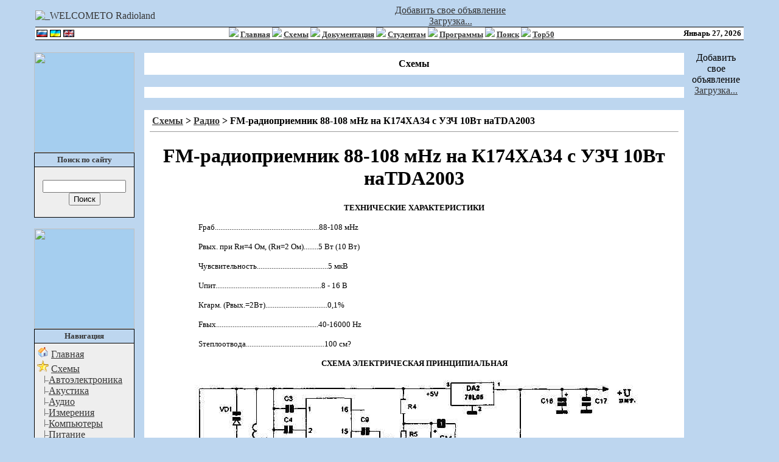

--- FILE ---
content_type: text/html; charset=Windows-1251
request_url: https://www.radioland.net.ua/sxemaid-235.html
body_size: 5269
content:
<!DOCTYPE HTML PUBLIC "-//W3C//DTD HTML 4.01 Transitional//EN">
<html>
<head>
<META HTTP-EQUIV="Content-Type" CONTENT="text/html; charset=windows-1251">
<title>FM-радиоприемник 88-108 мHz на К174ХА34 с УЗЧ 10Вт наТDА2003 - Схемы - Radioland</title>
<link REL="shortcut icon" HREF="favicon.ico" TYPE="image/x-icon">
<LINK REL="StyleSheet" HREF="themes/Clouds/style/style.css" TYPE="text/css">
</head>

<body bgcolor="#BDD6EF" background="themes/Clouds/images/mainBackground.gif" text="#000000" link="#363636" vlink="#363636" alink="#d5ae83">
<center><div style="max-width:1200px"><table cellpadding="0" cellspacing="0" width="97%" border="0" align="center" bgcolor="#ffffff">
<tr>
<td bgcolor="#BDD6EF" width="200" align="left" valign="middle">
<a href="index.html"><img src="themes/Clouds/images/logo.gif" align="left" alt="_WELCOMETO Radioland" border="0"></a></td>
<td bgcolor="#BDD6EF" align="right" valign="center">
<right><noindex>
<!-- MComposite Start -->
<div id="MarketGidComposite18846">
<script type="text/javascript">
document.write('<center><a id="mg_add18846" href="http://usr.marketgid.com/demo/goods/" target="_blank">Добавить свое объявление</a><br><a href="http://marketgid.com" target="_blank">Загрузка...</a></center>');
</script>
</div>
<!-- MComposite End -->
<script type="text/javascript">
var MGCD = new Date();
document.write('<scr'
+'ipt type="text/javascript"'
+' src="http://jsc.dt00.net/r/a/radioland.net.ua.18846.js?t='
+MGCD.getYear()
+MGCD.getMonth()
+MGCD.getDay()
+MGCD.getHours()
+'" charset="windows-1251"></scr'+'ipt>');
</script>
</noindex><p style="margin-top: 0; margin-bottom: 0">

</p></right></td>
<td bgcolor="#BDD6EF" valign="top"></td>
</tr></table>
<table cellpadding="0" cellspacing="0" width="97%" border="0" align="center" bgcolor="#fefefe">
<tr>
<td bgcolor="#000000" colspan="4"><IMG src="themes/Clouds/images/pixel.gif" width="1" height=1 alt="" border="0" hspace="0"></td>
</tr>
<tr valign="middle" bgcolor="#ffffff">
<td width="15%" nowrap><font size="2" color="#363636"><b>
<noindex><SCRIPT LANGUAGE="JavaScript">
	 document.write('<a href="http://www.radioland.net.ua/sxemaid-235.html"><img src="images/ru.gif" width="18" height="12" alt="русский" title="русский" border="0" hspace="2"></a>');
	 document.write('<A href="http://www.ua-radioland.net/sxemaid-235.html"><img src="images/ua.gif" width="18" height="12" alt="українська" title="українська" border="0" hspace="2"></a>');
	 document.write('<A href="http://www.en-radioland.net/sxemaid-235.html"><img src="images/en.gif" width="18" height="12" alt="english" title="english" border="0" hspace="2"></a>');
	 </SCRIPT>
</noindex></b></font></td>
<td align="center" height="20" width="71%"><font size="2"><B>
<img src="themes/Clouds/images/arrow.gif" border=0> <A href="/">Главная</a>
<img src="themes/Clouds/images/arrow.gif" border=0> <A href="shema.html">Схемы</a>
<noindex><img src="themes/Clouds/images/arrow.gif" border=0> <A href="">Документация</a></noindex>
<img src="themes/Clouds/images/arrow.gif" border=0> <A href="content.html">Студентам</a>
<img src="themes/Clouds/images/arrow.gif" border=0> <A href="downloads.html">Программы</a>
<img src="themes/Clouds/images/arrow.gif" border=0> <A href="gate.html?name=Search">Поиск</a>
<img src="themes/Clouds/images/arrow.gif" border=0> <A href="gate.html?name=Top">Top50</a>
</B></font>
</td>
<td align="right" width="15%"><font size="2"><b>
<script type="text/javascript">

<!--   // Array ofmonth Names
var monthNames = new Array( "Январь","Февраль","Март","Апрель","Май","Июнь","Июль","Август","Сентябрь","Октябрь","Ноябрь","Декабрь");
var now = new Date();
thisYear = now.getYear();
if(thisYear < 1900) {thisYear += 1900}; // corrections if Y2K display problem
document.write(monthNames[now.getMonth()] + " " + now.getDate() + ", " + thisYear);
// -->

</script></b></font></td>
<td>&nbsp;</td>
</tr>
<tr>
<td bgcolor="#000000" colspan="4"><IMG src="themes/Clouds/images/pixel.gif" width="1" height="1" alt="" border="0" hspace="0"></td>
</tr>
</table>
<!-- FIN DEL TITULO -->
<table width="99%" cellpadding="0" cellspacing="0" border="0" align="center"><tr valign="top">
<td><img src="themes/Clouds/images/pixel.gif" width="1" height="20" border="0" alt=""></td></tr></table>
<table width="99%" cellpadding="0" cellspacing="0" border="0" align="center"><tr valign="top">
<td><img src="themes/Clouds/images/pixel.gif" width="10" height="1" border="0" alt=""></td>
<td width="150" valign="top">
<table border="0" cellpadding="0" cellspacing="0" bgcolor="#A5CEEF" width="165"><tr><td>
<table border="0" cellpadding="0" cellspacing="0" width="165">
<tr>
<td><img src="themes/Clouds/images/sideboxBar.gif" width="165"></td>
</tr>
</table>
<table border="0" cellpadding="3" cellspacing="1" bgcolor="#000000" width="100%">
<tr><td bgcolor="#BDD6EF" align="center">
<font size="2" color="#363636"><b>Поиск по сайту</b></font>
</td></tr>
<tr>
<td bgcolor="#eeeeee"><form action="gate.html" method="get"><br><center><input type="text" name="q" size="15"><input name="client" type="hidden" value="pub-5531416431908099">
<input name="forid" type="hidden" value="1">
<input name="ie" type="hidden" value="windows-1251">
<input name="oe" type="hidden" value="windows-1251">
<input name="cof" type="hidden" value="GALT:#008000;GL:1;DIV:#FFFFFF;VLC:000080;AH:center;BGC:FFFFFF;LBGC:BDD6EF;ALC:000080;LC:000080;T:000000;GFNT:000080;GIMP:000080;FORID:11">
<input name="hl" type="hidden" value="ru">
<input name="sitesearch" type="hidden" value="www.radioland.net.ua">
<input name="domains" type="hidden" value="www.radioland.net.ua">
<input name="name" type="hidden" value="Search">
<input name="Name" type="hidden" value="">
<br><input type="submit" name="sa" value="Поиск"></center></form></td>
</tr>
</table></td></tr></table>
<br>


<table border="0" cellpadding="0" cellspacing="0" bgcolor="#A5CEEF" width="165"><tr><td>
<table border="0" cellpadding="0" cellspacing="0" width="165">
<tr>
<td><img src="themes/Clouds/images/sideboxBar.gif" width="165"></td>
</tr>
</table>
<table border="0" cellpadding="3" cellspacing="1" bgcolor="#000000" width="100%">
<tr><td bgcolor="#BDD6EF" align="center">
<font size="2" color="#363636"><b>Навигация</b></font>
</td></tr>
<tr>
<td bgcolor="#eeeeee"><img src="images/menu/icon_home.gif" border="0" width="20" height="20">
<a href="/"><font class="storytitle">Главная</font><br>
</a><img src="images/menu/favoritos.gif" border="0" width="20" height="20">
<a href="sxema.html"><font class="storytitle">Схемы</font><br></a>
<img height="1" src="images/menu/none.gif" width="11"><img src="images/menu/tree-T.gif" width="9" height="12"><a href="sxema-maincat-4.html">Автоэлектроника</a><br>
<img height="1" src="images/menu/none.gif" width="11"><img src="images/menu/tree-T.gif" width="9" height="12"><a href="sxema-maincat-3.html">Акустика</a><br>
<img height="1" src="images/menu/none.gif" width="11"><img src="images/menu/tree-T.gif" width="9" height="12"><a href="sxema-maincat-1.html">Аудио</a><br>
<img height="1" src="images/menu/none.gif" width="11"><img src="images/menu/tree-T.gif" width="9" height="12"><a href="sxema-maincat-8.html">Измерения</a><br>
<img height="1" src="images/menu/none.gif" width="11"><img src="images/menu/tree-T.gif" width="9" height="12"><a href="sxema-maincat-7.html">Компьютеры</a><br>
<img height="1" src="images/menu/none.gif" width="11"><img src="images/menu/tree-T.gif" width="9" height="12"><a href="sxema-maincat-10.html">Питание</a><br>
<img height="1" src="images/menu/none.gif" width="11"><img src="images/menu/tree-T.gif" width="9" height="12"><a href="sxema-maincat-6.html">Прог. устройства</a><br>
<img height="1" src="images/menu/none.gif" width="11"><img src="images/menu/tree-T.gif" width="9" height="12"><a href="sxema-maincat-2.html">Радио</a><br>
<img height="1" src="images/menu/none.gif" width="11"><img src="images/menu/tree-T.gif" width="9" height="12"><a href="sxema-maincat-12.html">Радиошпионаж</a><br>
<img height="1" src="images/menu/none.gif" width="11"><img src="images/menu/tree-T.gif" width="9" height="12"><a href="sxema-maincat-11.html">Телевидение</a><br>
<img height="1" src="images/menu/none.gif" width="11"><img src="images/menu/tree-T.gif" width="9" height="12"><a href="sxema-maincat-9.html">Телефония</a><br>
<img height="1" src="images/menu/none.gif" width="11"><img src="images/menu/tree-T.gif" width="9" height="12"><a href="sxema-maincat-5.html">Цифр. электроника</a><br>
<img height="1" src="images/menu/none.gif" width="11"><img src="images/menu/tree-T.gif" width="9" height="12"><a href="sxema-maincat-13.html">Другие</a><br>
<img height="1" src="images/menu/none.gif" width="11"><img src="images/menu/tree-L.gif" width="9" height="12"><a href="addshem.html">Добавить</a><br>
<img src="images/menu/documentation.gif" border="0" width="20" height="20">
<font class="storytitle">Документация</font><br>
<img height="1" src="images/menu/none.gif" width="11"><img src="images/menu/tree-T.gif" width="9" height="12"><a href="datacat-m.html">Микросхемы</a><br>
<img height="1" src="images/menu/none.gif" width="11"><img src="images/menu/tree-T.gif" width="9" height="12"><a href="datacat-t.html">Транзисторы</a><br>
<img height="1" src="images/menu/none.gif" width="11"><img src="images/menu/tree-L.gif" width="9" height="12"><a href="datacat-o.html">Прочее</a><br>
<img src="images/menu/som_downloads.gif" border="0" width="20" height="20">
<font class="storytitle">Файлы</font><br>
<img height="1" src="images/menu/none.gif" width="11"><img src="images/menu/tree-T.gif" width="9" height="12"><a href="downcat1.html">Утилиты</a><br>
<img height="1" src="images/menu/none.gif" width="11"><img src="images/menu/tree-T.gif" width="9" height="12"><a href="downcat3.html">Радиолюб. расчеты</a><br>
<img height="1" src="images/menu/none.gif" width="11"><img src="images/menu/tree-T.gif" width="9" height="12"><a href="downcat2.html">Программирование</a><br>
<img height="1" src="images/menu/none.gif" width="11"><img src="images/menu/tree-L.gif" width="9" height="12"><a href="downcat4.html">Другое</a><br>
<img src="images/menu/icon_community.gif" border="0" width="20" height="20">
<a href="content.html"><font class="storytitle">Студентам</font><br>
</a><img height="1" src="images/menu/none.gif" width="11"><img src="images/menu/tree-T.gif" width="9" height="12"><a href="content-cat-1.html">Рефераты</a><br>
<img height="1" src="images/menu/none.gif" width="11"><img src="images/menu/tree-T.gif" width="9" height="12"><a href="content-cat-2.html">Курсовые</a><br>
<img height="1" src="images/menu/none.gif" width="11"><img src="images/menu/tree-L.gif" width="9" height="12"><a href="content-cat-3.html">Дипломы</a><br><img src="images/menu/icon_members.gif" border="0" width="20" height="21">
<font class="storytitle">Информация</font><br>
<img height="1" src="images/menu/none.gif" width="11"><img src="images/menu/tree-T.gif" width="9" height="12"><a href="gate.html?name=Search">Поиск по сайту</a><br>
<img height="1" src="images/menu/none.gif" width="11"><img src="images/menu/tree-T.gif" width="9" height="12"><a href="gate.html?name=Top">Самое популярное</a><br>
<img height="1" src="images/menu/none.gif" width="11"><img src="images/menu/tree-T.gif" width="9" height="12"><a href="sitemap.html">Карта сайта</a><br>
<img height="1" src="images/menu/none.gif" width="11"><img src="images/menu/tree-T.gif" width="9" height="12"><a href="gate.html?name=Feedback">Обратная связь</a><br></td>
</tr>
</table></td></tr></table>
<br>


<noindex></noindex><center style="font-size:11px"><script type="text/javascript">
<!--
var _acic={dataProvider:10,allowCookieMatch:false};(function(){var e=document.createElement("script");e.type="text/javascript";e.async=true;e.src="https://www.acint.net/aci.js";var t=document.getElementsByTagName("script")[0];t.parentNode.insertBefore(e,t)})()
//-->
</script><center></td><td><img src="themes/Clouds/images/pixel.gif" width="15" height="1" border="0" alt=""></td><td width="100%">
<table width="100%" border="0" cellspacing="1" cellpadding="0" bgcolor="#BDD6EF"><tr><td>
<table width="100%" border="0" cellspacing="1" cellpadding="8" bgcolor="#ffffff"><tr><td>
<center><font class="title"><b>Схемы</b></font></center></td></tr></table></td></tr></table>
<br><table width="100%" border="0" cellspacing="1" cellpadding="0" bgcolor="#BDD6EF"><tr><td>
<table width="100%" border="0" cellspacing="1" cellpadding="8" bgcolor="#ffffff"><tr><td>
<div style="margin-left:6px;"><script type="text/javascript"><!--
google_ad_client = "pub-5531416431908099";
google_ad_width = 728;
google_ad_height = 90;
google_ad_format = "728x90_as";
google_ad_type = "text_image";
google_ad_channel = "";
google_color_border = "FFFFFF";
google_color_bg = "FFFFFF";
google_color_link = "000080";
google_color_text = "000000";
google_color_url = "000000";
//-->
</script>
<script type="text/javascript"
  src="http://pagead2.googlesyndication.com/pagead/show_ads.js">
</script></div></td></tr></table></td></tr></table>
<br><table width="100%" border="0" cellspacing="1" cellpadding="0" bgcolor="#BDD6EF"><tr><td>
<table width="100%" border="0" cellspacing="1" cellpadding="8" bgcolor="#ffffff"><tr><td>
<script>
			// <!--
			document.write('<iframe src="counter.php?table=rland_rupages&field=counter&idn=pid&idv=235" width=0 height=0 marginwidth=0 marginheight=0 scrolling=no frameborder=0></iframe>');
			// -->
			</script>
<a href="shema.html"><b>Схемы</b></a><b> > </b><a href="sxema-maincat-2.html"><b>Радио</b></a><b> > FM-радиоприемник 88-108 мHz на К174ХА34 с УЗЧ 10Вт наТDА2003</b><hr size="1"><center><h1>FM-радиоприемник 88-108 мHz на К174ХА34 с УЗЧ 10Вт наТDА2003</h1></center><p align="justify"><p align="center"><font face="Verdana" size="2"><b>ТЕХНИЧЕСКИЕ ХАРАКТЕРИСТИКИ</b>
</font></p>
<blockquote>
  <blockquote>
    <p><font face="Verdana" size="2">
    Fpaб.........................................................88-108 мHz</font></p>
    <p><font face="Verdana" size="2">Рвых. при Rн=4 Ом, (Rн=2 Ом)........5 Вт 
    (10 Вт)</font></p>
    <p><font face="Verdana" size="2">
    Чувсвительность.......................................5 мкВ</font></p>
    <p><font face="Verdana" size="2">
    Uпит..........................................................8 - 16 В</font></p>
    <p><font face="Verdana" size="2">Кгарм. 
    (Рвых.=2Вт)..................................0,1% </font></p>
    <p><font face="Verdana" size="2">
    Fвых........................................................40-16000 Hz</font></p>
    <p><font face="Verdana" size="2">
    Sтеплоотвода...........................................100 см? </font></p>
  </blockquote>
</blockquote>
<p align="center"><font face="Verdana" size="2"><b>СХЕМА ЭЛЕКТРИЧЕСКАЯ 
ПРИНЦИПИАЛЬНАЯ</b> </font></p>
<p align="center"><font face="Verdana" size="2">
<img alt="fm_174ha341.jpg" hspace="3" src="images/Radio/fm_174ha341.jpg" vspace="3" border="0" tppabs="http://radiotech.by.ru/Shematic_PCB/Radiopriem/fm_174ha341.jpg" width="753" height="362"></font></p>
<div align="center">
  <center>
  <table height="121" cellSpacing="0" cellPadding="0" width="827" border="0">
    <tr>
      <td width="198" height="20"><font face="Verdana" size="2">С1, С6 - 0,01 &micro;F</font></td>
      <td width="206" height="20"><font face="Verdana" size="2">С16, С18 - 100 
      &micro;F</font></td>
      <td width="193" height="20"><font face="Verdana" size="2">R6, R8 - 1 kOm</font></td>
      <td width="206" height="121" rowSpan="9"><font face="Verdana" size="2">L1 
      - 8 витков, L2, L3 витков на оправке диаметром 3 мм. Провод диаметром 0,55 
      мм. L1-катушка гетеродина определяет границы принимаемого диапазона 
      L2-входной контур</font></td>
    </tr>
    <tr>
      <td width="198" height="26"><font face="Verdana" size="2">С2, С7 - 0,001 
      &micro;F</font></td>
      <td width="206" height="26"><font face="Verdana" size="2">С19 - 470 &micro;F</font></td>
      <td width="193" height="26"><font face="Verdana" size="2">R9 - 10 Om</font></td>
    </tr>
    <tr>
      <td width="198" height="23"><font face="Verdana" size="2">СЗ - 0,033 &micro;F</font></td>
      <td width="206" height="23"><font face="Verdana" size="2">DA1 К174ХА34</font></td>
      <td width="193" height="23"><font face="Verdana" size="2">R10 - 1 Оm</font></td>
    </tr>
    <tr>
      <td width="198" height="10"><font face="Verdana" size="2">С4, С5 - 0,1 &micro;F</font></td>
      <td width="206" height="10"><font face="Verdana" size="2">DA2 78L05</font></td>
      <td width="193" height="10"><font face="Verdana" size="2">R11 - 33 kOm</font></td>
    </tr>
    <tr>
      <td width="198" height="10"><font face="Verdana" size="2">С17, С20 - 0,1 
      &micro;F</font></td>
      <td width="206" height="10"><font face="Verdana" size="2">DA3 ТDА2003</font></td>
      <td width="193" height="10"><font face="Verdana" size="2">VD1 - КВ109В</font></td>
    </tr>
    <tr>
      <td width="198" height="10"><font face="Verdana" size="2">С8, С9 - 220 pF
      </font></td>
      <td width="206" height="10"><font face="Verdana" size="2">R1, R2, R7 - 33 
      kOm</font></td>
      <td width="193" height="10"><font face="Verdana" size="2">VT1 - KT315</font></td>
    </tr>
    <tr>
      <td width="198" height="6"><font face="Verdana" size="2">С10, С12 - 0,0033 
      &micro;F</font></td>
      <td width="206" height="6"><font face="Verdana" size="2">R3 - 100 kOm</font></td>
      <td width="193" height="6"><font face="Verdana" size="2">R3, R7 
      -переменные</font></td>
    </tr>
    <tr>
      <td width="198" height="8"><font face="Verdana" size="2">С11 - 82 pF
      </font></td>
      <td width="206" height="8"><font face="Verdana" size="2">R4 - 5,1 kOm</font></td>
      <td width="193" height="16" rowSpan="2"><font face="Verdana" size="2">Все 
      конденсаторы на напряжение &gt; 16 V </font></td>
    </tr>
    <tr>
      <td width="198" height="8"><font face="Verdana" size="2">С13-С15 - 10 &micro;F</font></td>
      <td width="206" height="8"><font face="Verdana" size="2">R5 - 150 kOm</font></td>
    </tr>
  </table>
  </center>
</div>
<p align="center"><strong><font face="Verdana" size="2">СХЕМА РАСПОЛОЖЕНИЯ 
ЭЛЕМЕНТОВ </font></strong></p>
<p align="center"><font face="Verdana" size="2">
<img alt="fm_174ha342.jpg" hspace="3" src="images/Radio/fm_174ha342.jpg" vspace="3" border="0" tppabs="http://radiotech.by.ru/Shematic_PCB/Radiopriem/fm_174ha342.jpg" width="593" height="380"></font></p>
<p><font face="Verdana" size="2">Вид на плату со стороны радиоэлементов. 
Микросхему DА1 устанавитъ на теплоотвод. Для более плавной настройки на станции 
рекомендуется последовательно с резистором &quot;Настройка&quot; установить 2 резистора Rд 
сопротивлением 10 - 40 кОм.</font></p>
<p><strong><font size="2" face="Verdana">Производитель и разработчик фирма 
&quot;Витан&quot;, г. Запорожье</font></strong></p>
</p><p align="justify"></p><br><center> </center><p align="right"><font class="tiny">Дата публикации: 2004-03-13<br>Прочтено: 23975<br>
             Версия для печати: <a href="sxemaprintid-235.html"><img src="images/print.gif" width="16" height="11" alt="Версия для печати" border=0></a></font></p></td></tr></table></td></tr></table>
<br><table width="100%" border="0" cellspacing="1" cellpadding="0" bgcolor="#BDD6EF"><tr><td>
<table width="100%" border="0" cellspacing="1" cellpadding="8" bgcolor="#ffffff"><tr><td>
<script type="text/javascript"><!--
google_ad_client = "pub-5531416431908099";
google_ad_width = 728;
google_ad_height = 90;
google_ad_format = "728x90_as";
google_ad_type = "text_image";
google_ad_channel = "";
google_color_border = "FFFFFF";
google_color_bg = "FFFFFF";
google_color_link = "000080";
google_color_text = "000000";
google_color_url = "000000";
//-->
</script>
<script type="text/javascript"
  src="http://pagead2.googlesyndication.com/pagead/show_ads.js">
</script></td></tr></table></td></tr></table>
</td><td>&nbsp;&nbsp;&nbsp;</td><td align="center" valign="top"><!-- MComposite Start -->
<div id="MarketGidComposite18844">
<script type="text/javascript">
document.write('<center><a id="mg_add18844"  target="_blank">Добавить свое объявление</a><br><a href="http://marketgid.com" target="_blank">Загрузка...</a></center>');
</script>
</div>

<!-- MComposite End -->

<script type="text/javascript">
var MGCD = new Date();
document.write('<scr'
+'ipt type="text/javascript"'
+' src="http://jsc.dt00.net/r/a/radioland.net.ua.18844.js?t='
+MGCD.getYear()
+MGCD.getMonth()
+MGCD.getDay()
+MGCD.getHours()
+'" charset="windows-1251"></scr'+'ipt>');
</script> <br>

<script type="text/javascript"><!--
google_ad_client = "pub-5531416431908099";
/* 120x600, smerch.org.ua */
google_ad_slot = "8504913857";
google_ad_width = 160;
google_ad_height = 600;
//-->
</script>
<script type="text/javascript"
src="http://pagead2.googlesyndication.com/pagead/show_ads.js">
</script><!-- saved from url=(0022)http://internet.e-mail -->
<script>
	if (!/RM_Banner=1/.test(document.cookie)) {
		var d = new Date();
		d.setMinutes(d.getMinutes()+7);
		document.cookie = "RM_Banner=1;path=/;expires="+d.toGMTString();
		if (/RM_Banner=1/.test(document.cookie))
		{
			doc=window.document; doc.open;
			doc.write('<script charset="windows-1251" src="http://ad.rich1.adbn.ru/cgi-bin/iframe/2_radioland?'+ Math.round(Math.random() * 100000) + '&options=RM&position=600&hint=500"><\/script>');
		}
	}
</script>
</td><td>&nbsp;&nbsp;</td><td><img src="themes/Clouds/images/pixel.gif" width=10 height=1 border=0 alt="">
</td></tr></table>
<br><table width="97%" cellpadding="0" cellspacing="0" border="0" bgcolor="#BDD6EF" align="center"><tr valign="top">
</tr><tr align="center">
<td width="100%" colspan="3" style="padding:5px">
<font class="footmsg">
<!--LiveInternet counter--><script type="text/javascript"><!--
document.write('<a href="https://www.liveinternet.ru/click" '+
'target=_blank><img src="https://counter.yadro.ru/hit?t12.10;r'+
escape(document.referrer)+((typeof(screen)=='undefined')?'':
';s'+screen.width+'*'+screen.height+'*'+(screen.colorDepth?
screen.colorDepth:screen.pixelDepth))+' ;u'+escape(document.URL)+
';i'+escape('Жж'+document.title.substring(0,80))+';'+Math.random()+
'" alt="" title="LiveInternet: показано число просмотров за 24 часа, посетителей за 24 часа и за сегодня" '+
'border=0 width=88 height=31></a>')//--></script><!--/LiveInternet--><br>

</font>
</td>
</tr>
</table></div></center>
</body>
</html>